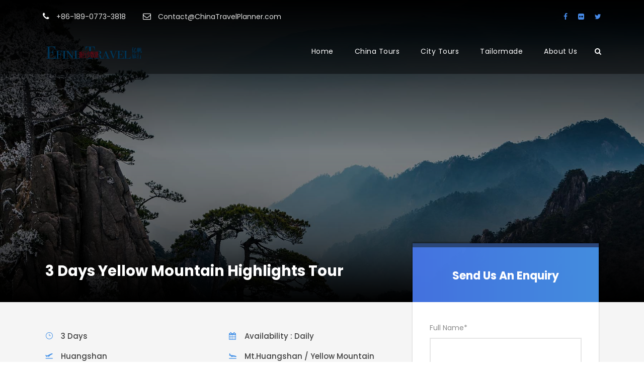

--- FILE ---
content_type: text/html; charset=utf-8
request_url: https://www.google.com/maps/d/embed?mid=1F6WUlXwzF2jOuEe6rWO1meenyOY
body_size: 12738
content:
<!DOCTYPE html><html itemscope itemtype="http://schema.org/WebSite"><head><script nonce="Ak2_uqvVbhzUUSK_VOcMJA">window['ppConfig'] = {productName: '06194a8f37177242d55a18e38c5a91c6', deleteIsEnforced:  false , sealIsEnforced:  false , heartbeatRate:  0.5 , periodicReportingRateMillis:  60000.0 , disableAllReporting:  false };(function(){'use strict';function k(a){var b=0;return function(){return b<a.length?{done:!1,value:a[b++]}:{done:!0}}}function l(a){var b=typeof Symbol!="undefined"&&Symbol.iterator&&a[Symbol.iterator];if(b)return b.call(a);if(typeof a.length=="number")return{next:k(a)};throw Error(String(a)+" is not an iterable or ArrayLike");}var m=typeof Object.defineProperties=="function"?Object.defineProperty:function(a,b,c){if(a==Array.prototype||a==Object.prototype)return a;a[b]=c.value;return a};
function n(a){a=["object"==typeof globalThis&&globalThis,a,"object"==typeof window&&window,"object"==typeof self&&self,"object"==typeof global&&global];for(var b=0;b<a.length;++b){var c=a[b];if(c&&c.Math==Math)return c}throw Error("Cannot find global object");}var p=n(this);function q(a,b){if(b)a:{var c=p;a=a.split(".");for(var d=0;d<a.length-1;d++){var e=a[d];if(!(e in c))break a;c=c[e]}a=a[a.length-1];d=c[a];b=b(d);b!=d&&b!=null&&m(c,a,{configurable:!0,writable:!0,value:b})}}
q("Object.is",function(a){return a?a:function(b,c){return b===c?b!==0||1/b===1/c:b!==b&&c!==c}});q("Array.prototype.includes",function(a){return a?a:function(b,c){var d=this;d instanceof String&&(d=String(d));var e=d.length;c=c||0;for(c<0&&(c=Math.max(c+e,0));c<e;c++){var f=d[c];if(f===b||Object.is(f,b))return!0}return!1}});
q("String.prototype.includes",function(a){return a?a:function(b,c){if(this==null)throw new TypeError("The 'this' value for String.prototype.includes must not be null or undefined");if(b instanceof RegExp)throw new TypeError("First argument to String.prototype.includes must not be a regular expression");return this.indexOf(b,c||0)!==-1}});function r(a,b,c){a("https://csp.withgoogle.com/csp/proto/"+encodeURIComponent(b),JSON.stringify(c))}function t(){var a;if((a=window.ppConfig)==null?0:a.disableAllReporting)return function(){};var b,c,d,e;return(e=(b=window)==null?void 0:(c=b.navigator)==null?void 0:(d=c.sendBeacon)==null?void 0:d.bind(navigator))!=null?e:u}function u(a,b){var c=new XMLHttpRequest;c.open("POST",a);c.send(b)}
function v(){var a=(w=Object.prototype)==null?void 0:w.__lookupGetter__("__proto__"),b=x,c=y;return function(){var d=a.call(this),e,f,g,h;r(c,b,{type:"ACCESS_GET",origin:(f=window.location.origin)!=null?f:"unknown",report:{className:(g=d==null?void 0:(e=d.constructor)==null?void 0:e.name)!=null?g:"unknown",stackTrace:(h=Error().stack)!=null?h:"unknown"}});return d}}
function z(){var a=(A=Object.prototype)==null?void 0:A.__lookupSetter__("__proto__"),b=x,c=y;return function(d){d=a.call(this,d);var e,f,g,h;r(c,b,{type:"ACCESS_SET",origin:(f=window.location.origin)!=null?f:"unknown",report:{className:(g=d==null?void 0:(e=d.constructor)==null?void 0:e.name)!=null?g:"unknown",stackTrace:(h=Error().stack)!=null?h:"unknown"}});return d}}function B(a,b){C(a.productName,b);setInterval(function(){C(a.productName,b)},a.periodicReportingRateMillis)}
var D="constructor __defineGetter__ __defineSetter__ hasOwnProperty __lookupGetter__ __lookupSetter__ isPrototypeOf propertyIsEnumerable toString valueOf __proto__ toLocaleString x_ngfn_x".split(" "),E=D.concat,F=navigator.userAgent.match(/Firefox\/([0-9]+)\./),G=(!F||F.length<2?0:Number(F[1])<75)?["toSource"]:[],H;if(G instanceof Array)H=G;else{for(var I=l(G),J,K=[];!(J=I.next()).done;)K.push(J.value);H=K}var L=E.call(D,H),M=[];
function C(a,b){for(var c=[],d=l(Object.getOwnPropertyNames(Object.prototype)),e=d.next();!e.done;e=d.next())e=e.value,L.includes(e)||M.includes(e)||c.push(e);e=Object.prototype;d=[];for(var f=0;f<c.length;f++){var g=c[f];d[f]={name:g,descriptor:Object.getOwnPropertyDescriptor(Object.prototype,g),type:typeof e[g]}}if(d.length!==0){c=l(d);for(e=c.next();!e.done;e=c.next())M.push(e.value.name);var h;r(b,a,{type:"SEAL",origin:(h=window.location.origin)!=null?h:"unknown",report:{blockers:d}})}};var N=Math.random(),O=t(),P=window.ppConfig;P&&(P.disableAllReporting||P.deleteIsEnforced&&P.sealIsEnforced||N<P.heartbeatRate&&r(O,P.productName,{origin:window.location.origin,type:"HEARTBEAT"}));var y=t(),Q=window.ppConfig;if(Q)if(Q.deleteIsEnforced)delete Object.prototype.__proto__;else if(!Q.disableAllReporting){var x=Q.productName;try{var w,A;Object.defineProperty(Object.prototype,"__proto__",{enumerable:!1,get:v(),set:z()})}catch(a){}}
(function(){var a=t(),b=window.ppConfig;b&&(b.sealIsEnforced?Object.seal(Object.prototype):b.disableAllReporting||(document.readyState!=="loading"?B(b,a):document.addEventListener("DOMContentLoaded",function(){B(b,a)})))})();}).call(this);
</script><title itemprop="name">TXNP001 - Google My Maps</title><meta name="robots" content="noindex,nofollow"/><meta http-equiv="X-UA-Compatible" content="IE=edge,chrome=1"><meta name="viewport" content="initial-scale=1.0,minimum-scale=1.0,maximum-scale=1.0,user-scalable=0,width=device-width"/><meta name="description" itemprop="description" content="TXNP001"/><meta itemprop="url" content="https://www.google.com/maps/d/viewer?mid=1F6WUlXwzF2jOuEe6rWO1meenyOY"/><meta itemprop="image" content="https://www.google.com/maps/d/thumbnail?mid=1F6WUlXwzF2jOuEe6rWO1meenyOY"/><meta property="og:type" content="website"/><meta property="og:title" content="TXNP001 - Google My Maps"/><meta property="og:description" content="TXNP001"/><meta property="og:url" content="https://www.google.com/maps/d/viewer?mid=1F6WUlXwzF2jOuEe6rWO1meenyOY"/><meta property="og:image" content="https://www.google.com/maps/d/thumbnail?mid=1F6WUlXwzF2jOuEe6rWO1meenyOY"/><meta property="og:site_name" content="Google My Maps"/><meta name="twitter:card" content="summary_large_image"/><meta name="twitter:title" content="TXNP001 - Google My Maps"/><meta name="twitter:description" content="TXNP001"/><meta name="twitter:image:src" content="https://www.google.com/maps/d/thumbnail?mid=1F6WUlXwzF2jOuEe6rWO1meenyOY"/><link rel="stylesheet" id="gmeviewer-styles" href="https://www.gstatic.com/mapspro/_/ss/k=mapspro.gmeviewer.ZPef100W6CI.L.W.O/am=AAAE/d=0/rs=ABjfnFU-qGe8BTkBR_LzMLwzNczeEtSkkw" nonce="0RF9cbGWo59W8Phuj3U4Dg"><link rel="stylesheet" href="https://fonts.googleapis.com/css?family=Roboto:300,400,500,700" nonce="0RF9cbGWo59W8Phuj3U4Dg"><link rel="shortcut icon" href="//www.gstatic.com/mapspro/images/favicon-001.ico"><link rel="canonical" href="https://www.google.com/mymaps/viewer?mid=1F6WUlXwzF2jOuEe6rWO1meenyOY&amp;hl=en_US"></head><body jscontroller="O1VPAb" jsaction="click:cOuCgd;"><div class="c4YZDc HzV7m-b7CEbf SfQLQb-dIxMhd-bN97Pc-b3rLgd"><div class="jQhVs-haAclf"><div class="jQhVs-uMX1Ee-My5Dr-purZT-uDEFge"><div class="jQhVs-uMX1Ee-My5Dr-purZT-uDEFge-bN97Pc"><div class="jQhVs-uMX1Ee-My5Dr-purZT-uDEFge-Bz112c"></div><div class="jQhVs-uMX1Ee-My5Dr-purZT-uDEFge-fmcmS-haAclf"><div class="jQhVs-uMX1Ee-My5Dr-purZT-uDEFge-fmcmS">Open full screen to view more</div></div></div></div></div><div class="i4ewOd-haAclf"><div class="i4ewOd-UzWXSb" id="map-canvas"></div></div><div class="X3SwIb-haAclf NBDE7b-oxvKad"><div class="X3SwIb-i8xkGf"></div></div><div class="Te60Vd-ZMv3u dIxMhd-bN97Pc-b3rLgd"><div class="dIxMhd-bN97Pc-Tswv1b-Bz112c"></div><div class="dIxMhd-bN97Pc-b3rLgd-fmcmS">This map was created by a user. <a href="//support.google.com/mymaps/answer/3024454?hl=en&amp;amp;ref_topic=3188329" target="_blank">Learn how to create your own.</a></div><div class="dIxMhd-bN97Pc-b3rLgd-TvD9Pc" title="Close"></div></div><script nonce="Ak2_uqvVbhzUUSK_VOcMJA">
  function _DumpException(e) {
    if (window.console) {
      window.console.error(e.stack);
    }
  }
  var _pageData = "[[1,null,null,null,null,null,null,null,null,null,\"at\",\"\",\"\",1768992234490,\"\",\"en_US\",false,[],\"https://www.google.com/maps/d/viewer?mid\\u003d1F6WUlXwzF2jOuEe6rWO1meenyOY\",\"https://www.google.com/maps/d/embed?mid\\u003d1F6WUlXwzF2jOuEe6rWO1meenyOY\\u0026ehbc\\u003d2E312F\",\"https://www.google.com/maps/d/edit?mid\\u003d1F6WUlXwzF2jOuEe6rWO1meenyOY\",\"https://www.google.com/maps/d/thumbnail?mid\\u003d1F6WUlXwzF2jOuEe6rWO1meenyOY\",null,null,true,\"https://www.google.com/maps/d/print?mid\\u003d1F6WUlXwzF2jOuEe6rWO1meenyOY\",\"https://www.google.com/maps/d/pdf?mid\\u003d1F6WUlXwzF2jOuEe6rWO1meenyOY\",\"https://www.google.com/maps/d/viewer?mid\\u003d1F6WUlXwzF2jOuEe6rWO1meenyOY\",null,false,\"/maps/d\",\"maps/sharing\",\"//www.google.com/intl/en_US/help/terms_maps.html\",true,\"https://docs.google.com/picker\",null,false,null,[[[\"//www.gstatic.com/mapspro/images/google-my-maps-logo-regular-001.png\",143,25],[\"//www.gstatic.com/mapspro/images/google-my-maps-logo-regular-2x-001.png\",286,50]],[[\"//www.gstatic.com/mapspro/images/google-my-maps-logo-small-001.png\",113,20],[\"//www.gstatic.com/mapspro/images/google-my-maps-logo-small-2x-001.png\",226,40]]],1,\"https://www.gstatic.com/mapspro/_/js/k\\u003dmapspro.gmeviewer.en_US.knJKv4m5-eY.O/am\\u003dAAAE/d\\u003d0/rs\\u003dABjfnFWJ7eYXBrZ1WlLyBY6MwF9-imcrgg/m\\u003dgmeviewer_base\",null,null,true,null,\"US\",null,null,null,null,null,null,true],[\"mf.map\",\"1F6WUlXwzF2jOuEe6rWO1meenyOY\",\"TXNP001\",null,[118.16802600000001,30.105454000000005,118.315331,29.686395999999995],[118.16802600000001,30.105454000000005,118.315331,29.686395999999995],[[null,\"zYhGTsZW_eYM.kLGtmMzlS-_Q\",\"Untitled layer\",\"\",[[[\"https://mt.googleapis.com/vt/icon/name\\u003dicons/onion/22-blue-dot.png\"],null,1,1,[[null,[29.695616000000005,118.315331]],\"0\",null,\"zYhGTsZW_eYM.kLGtmMzlS-_Q\",[29.695616000000005,118.315331],[0,-32],\"KLGTMMZLS-_Q067A87E135000001\"],[[\"From: 中国安徽省黄山市屯溪老街\"]]],[[\"https://mt.googleapis.com/vt/icon/name\\u003dicons/onion/1491-wht-line-blank.png\\u0026filter\\u003dff0000FF\"],null,1,1,[[[118.16802600000001,30.105454000000005,118.315331,29.686395999999995]],\"0\",null,\"zYhGTsZW_eYM.kLGtmMzlS-_Q\",[30.078420000000005,118.20903300000002],[0,0],\"KLGTMMZLS-_Q067A87E135000002\"],[[\"Driving directions to 中国安徽省黄山汤口镇黄山风景区\"]]],[[\"https://mt.googleapis.com/vt/icon/name\\u003dicons/onion/22-blue-dot.png\"],null,1,1,[[null,[30.104825000000005,118.172837]],\"0\",null,\"zYhGTsZW_eYM.kLGtmMzlS-_Q\",[30.104825000000005,118.172837],[0,-32],\"KLGTMMZLS-_Q067A87E140000003\"],[[\"To: 中国安徽省黄山汤口镇黄山风景区\"]]]],null,null,true,null,null,null,null,[[\"zYhGTsZW_eYM.kLGtmMzlS-_Q\",1,null,null,null,\"https://www.google.com/maps/d/kml?mid\\u003d1F6WUlXwzF2jOuEe6rWO1meenyOY\\u0026resourcekey\\u0026lid\\u003dzYhGTsZW_eYM.kLGtmMzlS-_Q\",null,null,null,null,null,2,null,[[[\"KLGTMMZLS-_Q067A87E135000001\",[[[29.695616000000005,118.315331]]],null,null,0,[[\"name\",[\"From: 中国安徽省黄山市屯溪老街\"],1]],null,0],[\"KLGTMMZLS-_Q067A87E135000002\",null,[[[[[29.695616000000005,118.315331]],[[29.695606,118.312672]],[[29.697787,118.31269300000001]],[[29.697743,118.30619599999999]],[[29.697723999999997,118.306053]],[[29.697323000000004,118.305083]],[[29.697079999999996,118.304576]],[[29.696940000000005,118.304332]],[[29.696556999999995,118.30388600000002]],[[29.696344,118.30367300000002]],[[29.695968,118.303179]],[[29.695311,118.302039]],[[29.695215,118.301913]],[[29.694678000000003,118.30100199999998]],[[29.694599000000004,118.30082100000001]],[[29.6943,118.30025400000001]],[[29.694139000000003,118.299883]],[[29.693979,118.29937100000001]],[[29.693636000000005,118.298109]],[[29.694500999999995,118.29793300000001]],[[29.694907,118.29779199999999]],[[29.69536,118.29760500000002]],[[29.695731999999996,118.297408]],[[29.695698000000004,118.297357]],[[29.695339,118.297547]],[[29.69489,118.29773400000002]],[[29.694487,118.29787300000001]],[[29.693566,118.29805900000001]],[[29.692071,118.298262]],[[29.690433,118.29843]],[[29.689938,118.29846400000001]],[[29.689491,118.298426]],[[29.689047000000002,118.298348]],[[29.688439000000002,118.29815100000002]],[[29.687977999999998,118.29785500000001]],[[29.687728000000003,118.297667]],[[29.68748,118.297442]],[[29.68729,118.297229]],[[29.687117000000004,118.29699300000001]],[[29.686969000000005,118.296758]],[[29.686837000000004,118.29648300000001]],[[29.686725,118.29619499999998]],[[29.686632999999997,118.29590400000001]],[[29.686408,118.294839]],[[29.686395999999995,118.29387000000001]],[[29.686433000000005,118.29256100000002]],[[29.686493,118.29142000000002]],[[29.686562,118.290574]],[[29.687256,118.28540900000002]],[[29.687425,118.28398900000002]],[[29.687546,118.282292]],[[29.687584,118.28157500000002]],[[29.687614000000004,118.28057200000002]],[[29.687620000000003,118.27936899999999]],[[29.687596000000003,118.277448]],[[29.687393,118.27449600000001]],[[29.687323,118.273095]],[[29.687299,118.27195500000002]],[[29.687298000000002,118.27019899999999]],[[29.687435,118.267312]],[[29.687511000000004,118.266273]],[[29.687740999999995,118.264295]],[[29.688072000000002,118.26214699999998]],[[29.688618000000005,118.259323]],[[29.688995,118.25783799999999]],[[29.689344999999996,118.25651700000002]],[[29.689767,118.25510800000002]],[[29.690312,118.253481]],[[29.692195,118.24802099999998]],[[29.692786,118.24621200000001]],[[29.693361,118.244269]],[[29.693909,118.24209400000001]],[[29.694259,118.240464]],[[29.694682,118.237994]],[[29.694933999999996,118.23614]],[[29.695060999999995,118.2347]],[[29.695393,118.233514]],[[29.695608000000004,118.232831]],[[29.695852000000002,118.23221500000001]],[[29.696356,118.23127800000002]],[[29.696573,118.23100100000002]],[[29.697055,118.23031200000001]],[[29.697497,118.22984999999998]],[[29.698071,118.229409]],[[29.698698999999998,118.22905100000001]],[[29.699335,118.228782]],[[29.699853,118.22865100000001]],[[29.701012,118.228454]],[[29.702642999999995,118.22845900000002]],[[29.704326,118.228611]],[[29.705777000000005,118.22880700000002]],[[29.707766,118.22898700000002]],[[29.709075,118.229058]],[[29.710133000000003,118.229076]],[[29.711486,118.229076]],[[29.713028000000005,118.229023]],[[29.715797,118.228782]],[[29.717205,118.22857600000002]],[[29.718584999999997,118.228352]],[[29.720844,118.227843]],[[29.721884000000003,118.227574]],[[29.723103000000002,118.22723400000001]],[[29.728364000000003,118.225572]],[[29.730495,118.22491900000001]],[[29.732851000000004,118.224338]],[[29.734041,118.224106]],[[29.7361,118.22383899999998]],[[29.73704,118.223758]],[[29.738311000000003,118.223696]],[[29.739367000000005,118.223687]],[[29.741185000000005,118.22375]],[[29.742678999999995,118.223866]],[[29.749672999999998,118.22474799999999]],[[29.751094000000002,118.225006]],[[29.752396,118.22528600000001]],[[29.753676,118.22564000000001]],[[29.754997,118.226071]],[[29.756422,118.22660099999999]],[[29.757625999999995,118.22707]],[[29.760036000000003,118.22825800000001]],[[29.761037000000005,118.228833]],[[29.763771,118.230511]],[[29.768574000000005,118.23358799999998]],[[29.771223999999997,118.23509499999999]],[[29.773809000000004,118.236429]],[[29.776093000000003,118.23747300000001]],[[29.777203999999998,118.23795699999998]],[[29.778461999999998,118.23846400000001]],[[29.780414,118.23917400000002]],[[29.782281000000005,118.239825]],[[29.783634,118.24033999999999]],[[29.785035000000004,118.24091900000002]],[[29.786701,118.241692]],[[29.789437,118.243134]],[[29.791527,118.24421000000001]],[[29.793111000000003,118.244932]],[[29.795188000000003,118.24580700000001]],[[29.796090999999997,118.24613700000002]],[[29.797389,118.24659100000001]],[[29.800340999999996,118.24756]],[[29.804220999999995,118.24887600000001]],[[29.806177,118.249637]],[[29.807362000000005,118.250175]],[[29.809246000000005,118.2511]],[[29.815128,118.25421199999998]],[[29.817033000000002,118.25511899999998]],[[29.818639,118.255817]],[[29.820103000000003,118.25640600000001]],[[29.821541000000003,118.256924]],[[29.822759,118.25732100000002]],[[29.824062,118.257704]],[[29.825268,118.25803500000002]],[[29.826223,118.25825800000001]],[[29.827961999999996,118.258731]],[[29.829416000000002,118.259194]],[[29.830841,118.259687]],[[29.833761,118.260876]],[[29.83777,118.262545]],[[29.83977,118.26324600000001]],[[29.840821,118.263586]],[[29.842378000000004,118.264009]],[[29.845234000000005,118.264628]],[[29.846676999999996,118.26485500000001]],[[29.851974000000002,118.26542299999998]],[[29.853827,118.26565900000001]],[[29.855639,118.26598799999998]],[[29.856669000000004,118.26621800000001]],[[29.857481999999997,118.266421]],[[29.858573,118.26672]],[[29.859655000000004,118.267039]],[[29.860818,118.26743000000002]],[[29.862598999999996,118.26813300000002]],[[29.86399,118.26872800000001]],[[29.866865,118.27015199999998]],[[29.86735,118.270317]],[[29.867775999999996,118.27043600000002]],[[29.868218000000002,118.270523]],[[29.868847000000002,118.27059599999998]],[[29.869616,118.270648]],[[29.872655,118.270779]],[[29.882015000000003,118.27124700000002]],[[29.883371999999998,118.27134900000001]],[[29.884505,118.27149000000001]],[[29.885317,118.27163100000001]],[[29.886069000000003,118.27179100000001]],[[29.886811,118.27199]],[[29.887787999999997,118.272279]],[[29.888838000000003,118.27266]],[[29.889716,118.27300399999999]],[[29.891007,118.27342]],[[29.892491999999997,118.273843]],[[29.894462,118.27425600000001]],[[29.897481,118.27472999999999]],[[29.898304000000003,118.274905]],[[29.898879999999995,118.27504899999998]],[[29.900363000000002,118.27549200000001]],[[29.901506000000005,118.27587300000002]],[[29.904907000000005,118.27708]],[[29.906568,118.277554]],[[29.908043,118.277833]],[[29.908972,118.277926]],[[29.909530000000004,118.277947]],[[29.910943,118.277947]],[[29.913044,118.27777199999998]],[[29.913547,118.27777199999998]],[[29.914709,118.27782200000001]],[[29.915236999999998,118.277875]],[[29.915854000000003,118.27797200000002]],[[29.917281000000003,118.27828100000002]],[[29.918241000000002,118.27852800000001]],[[29.919105000000002,118.27880100000002]],[[29.920346,118.27927600000001]],[[29.921482000000005,118.279893]],[[29.921957,118.28019199999999]],[[29.922847,118.280818]],[[29.923437,118.28129300000002]],[[29.927948,118.285221]],[[29.928453000000005,118.285593]],[[29.928901,118.285861]],[[29.929409,118.286116]],[[29.929949000000004,118.28635500000001]],[[29.930525,118.28652399999999]],[[29.931117000000004,118.28666499999999]],[[29.931612,118.28675400000002]],[[29.932152999999996,118.286789]],[[29.932897,118.286774]],[[29.933253,118.28672800000001]],[[29.933603999999995,118.28666]],[[29.93448,118.286435]],[[29.936182999999996,118.28578200000001]],[[29.937513000000003,118.28523500000001]],[[29.938844,118.28474099999998]],[[29.940121,118.284344]],[[29.94138,118.284018]],[[29.944157,118.283489]],[[29.944802,118.283303]],[[29.945491000000004,118.283082]],[[29.946224,118.28279100000002]],[[29.946772,118.28255199999998]],[[29.947841,118.28194199999999]],[[29.949218000000002,118.28097799999999]],[[29.950358000000005,118.27996600000002]],[[29.9513,118.27900800000002]],[[29.951879,118.27834200000001]],[[29.952362,118.27768]],[[29.953320999999995,118.27588000000002]],[[29.953635,118.275416]],[[29.953951,118.275047]],[[29.954204,118.27479299999999]],[[29.954695000000005,118.274425]],[[29.954942,118.27429100000002]],[[29.9555,118.27405799999998]],[[29.95592,118.27396100000001]],[[29.956235,118.27391699999998]],[[29.956727000000004,118.2739]],[[29.959223,118.27389100000002]],[[29.959998,118.27387399999999]],[[29.960505,118.273812]],[[29.960769,118.27375400000001]],[[29.961244999999998,118.27361900000001]],[[29.96148,118.273528]],[[29.96195,118.273297]],[[29.962304999999997,118.273058]],[[29.962632999999997,118.27280900000001]],[[29.963021999999995,118.27245499999998]],[[29.963727,118.271723]],[[29.964352,118.27116900000001]],[[29.964887999999995,118.27072]],[[29.967088,118.269261]],[[29.967856,118.26871800000002]],[[29.968697,118.268038]],[[29.969368,118.26741899999999]],[[29.970614000000005,118.266198]],[[29.971847,118.26488]],[[29.972793,118.26391700000002]],[[29.975614000000004,118.261488]],[[29.977124999999997,118.260253]],[[29.983304000000004,118.25513300000001]],[[29.989991999999997,118.24920600000002]],[[29.990844000000003,118.24834800000001]],[[29.991516,118.247445]],[[29.992158999999997,118.246519]],[[29.992682,118.245631]],[[29.993085999999998,118.244885]],[[29.993347,118.24433999999998]],[[29.993766000000004,118.24327300000002]],[[29.994365,118.241378]],[[29.994612000000004,118.240631]],[[29.994798999999997,118.24012000000002]],[[29.995270000000005,118.23912300000002]],[[29.995789000000002,118.238222]],[[29.996139,118.237723]],[[29.996869000000004,118.23679300000002]],[[29.997092000000002,118.236489]],[[29.997517000000002,118.23576700000001]],[[29.997644,118.23547900000001]],[[29.997865000000004,118.234903]],[[29.998094,118.23409100000002]],[[29.998636999999995,118.23181099999998]],[[29.998812,118.23117400000001]],[[29.999052000000002,118.23050499999998]],[[29.999301000000003,118.229982]],[[29.999551000000004,118.22955200000001]],[[29.999947,118.22901800000001]],[[30.000361,118.228506]],[[30.000782000000005,118.22811399999999]],[[30.001611,118.227497]],[[30.006587,118.223924]],[[30.008059999999997,118.22290700000002]],[[30.008749999999996,118.222468]],[[30.009347000000005,118.222209]],[[30.010093,118.221961]],[[30.019609000000003,118.21969]],[[30.020264000000005,118.219543]],[[30.020929,118.21951]],[[30.021571,118.219543]],[[30.022065,118.21968900000002]],[[30.022549999999995,118.219858]],[[30.023102000000005,118.22013900000002]],[[30.023631,118.22051100000002]],[[30.024673,118.221359]],[[30.025344,118.22178]],[[30.025947,118.22203000000002]],[[30.02647,118.2222]],[[30.027085000000003,118.222303]],[[30.027632000000004,118.222303]],[[30.028281,118.222257]],[[30.028838,118.222087]],[[30.029316,118.22197300000002]],[[30.030262,118.22145100000002]],[[30.031533000000003,118.220477]],[[30.032769,118.219483]],[[30.033640999999996,118.21883900000002]],[[30.034092,118.218558]],[[30.034621000000005,118.218322]],[[30.035219,118.218153]],[[30.035726000000004,118.21804099999999]],[[30.036401,118.21804099999999]],[[30.037471999999998,118.21821]],[[30.037809000000003,118.218345]],[[30.038350000000005,118.21859300000001]],[[30.038892000000004,118.218919]],[[30.039469,118.219304]],[[30.040456,118.219859]],[[30.0415,118.22030100000002]],[[30.042363,118.220585]],[[30.043135,118.220732]],[[30.044900000000002,118.221023]],[[30.045718000000004,118.221102]],[[30.046712000000003,118.221138]],[[30.047988000000004,118.220997]],[[30.049009,118.220813]],[[30.050743,118.220181]],[[30.052539000000003,118.21910900000002]],[[30.055559,118.217231]],[[30.05917,118.21483400000001]],[[30.065907,118.210295]],[[30.067422000000004,118.20948700000001]],[[30.068566000000004,118.20908400000002]],[[30.069649,118.208777]],[[30.070434,118.20864500000002]],[[30.070747,118.208603]],[[30.071085000000004,118.20858200000002]],[[30.072481999999997,118.20854]],[[30.073652,118.20862799999999]],[[30.074767,118.208833]],[[30.075465,118.209054]],[[30.076229999999995,118.20949900000001]],[[30.076479000000003,118.20965500000001]],[[30.076668000000005,118.20979600000001]],[[30.076824,118.20993700000001]],[[30.076917,118.210058]],[[30.077277000000002,118.210623]],[[30.07742,118.21075400000001]],[[30.077529,118.21082899999999]],[[30.07763,118.210875]],[[30.077777,118.210901]],[[30.077937,118.21088500000002]],[[30.078044,118.210849]],[[30.078204000000003,118.210747]],[[30.078318000000003,118.21064200000002]],[[30.078421000000002,118.21050700000002]],[[30.078521,118.210317]],[[30.078585999999998,118.21012400000001]],[[30.078624000000005,118.20993]],[[30.078631999999995,118.20973300000001]],[[30.078609,118.20950100000002]],[[30.078563,118.20931599999999]],[[30.078490000000002,118.20914199999999]],[[30.078420000000005,118.20903300000002]],[[30.078348,118.208944]],[[30.078210000000002,118.20884400000001]],[[30.078082,118.208792]],[[30.077893999999997,118.208783]],[[30.077742,118.208825]],[[30.077466000000005,118.208977]],[[30.077234000000004,118.209071]],[[30.077085,118.20909000000002]],[[30.076882000000005,118.20906900000001]],[[30.076590000000003,118.20898199999999]],[[30.072948000000004,118.207535]],[[30.072389,118.20728800000002]],[[30.072035,118.207062]],[[30.071905,118.206949]],[[30.071653,118.206708]],[[30.071395,118.20639400000002]],[[30.071169000000005,118.20597600000002]],[[30.071002,118.205547]],[[30.070846,118.20508199999999]],[[30.069965,118.202283]],[[30.069727,118.20139499999999]],[[30.069686999999995,118.201121]],[[30.069673000000005,118.200901]],[[30.069682999999998,118.200521]],[[30.069707999999995,118.20033000000001]],[[30.069776000000005,118.199985]],[[30.069829,118.19979700000002]],[[30.069944999999997,118.19949]],[[30.070047000000002,118.19928800000001]],[[30.070268,118.19892900000002]],[[30.070729,118.19826000000002]],[[30.070826000000004,118.1981]],[[30.070971000000004,118.197806]],[[30.071113,118.19743799999999]],[[30.071195,118.19717700000001]],[[30.071277,118.19673]],[[30.071306,118.19637299999998]],[[30.071302000000003,118.195849]],[[30.071273,118.19522200000002]],[[30.070891,118.18870399999999]],[[30.070827,118.18784500000001]],[[30.070748999999996,118.187102]],[[30.070539,118.18544600000001]],[[30.070357999999995,118.184541]],[[30.070131000000003,118.183508]],[[30.069791,118.182247]],[[30.069483000000005,118.181314]],[[30.069379,118.181054]],[[30.069282000000005,118.18082800000002]],[[30.069069000000002,118.180457]],[[30.068884999999998,118.18021300000001]],[[30.068618,118.179922]],[[30.068426,118.179755]],[[30.068042999999996,118.179512]],[[30.066811000000005,118.178917]],[[30.0657,118.17843899999998]],[[30.06547,118.178329]],[[30.065248,118.178185]],[[30.065129000000002,118.178064]],[[30.065065000000004,118.17797300000001]],[[30.064996000000004,118.177837]],[[30.064913,118.177602]],[[30.064886,118.177354]],[[30.06491,118.17717799999998]],[[30.064954000000004,118.17714]],[[30.065047,118.177146]],[[30.065364000000002,118.17739000000002]],[[30.066311,118.178038]],[[30.069407,118.180128]],[[30.069604000000005,118.180296]],[[30.069936000000002,118.18065]],[[30.070159,118.180919]],[[30.071082000000004,118.182055]],[[30.071668,118.18280700000001]],[[30.071836,118.18298700000001]],[[30.071979,118.18310499999998]],[[30.072299,118.18325199999998]],[[30.073586,118.18370499999999]],[[30.073731000000002,118.18379]],[[30.073841,118.18388499999999]],[[30.073943,118.18401]],[[30.074020999999995,118.18414600000001]],[[30.074574000000002,118.18581500000002]],[[30.074719,118.186111]],[[30.074922000000004,118.186415]],[[30.07534,118.186937]],[[30.075508,118.187117]],[[30.075665,118.187253]],[[30.076522,118.187729]],[[30.076679,118.18778499999999]],[[30.077650000000002,118.18795899999999]],[[30.077766,118.187997]],[[30.077872999999997,118.188063]],[[30.077981999999995,118.18818399999999]],[[30.078046999999998,118.18832800000001]],[[30.078077000000004,118.188423]],[[30.078149000000003,118.18888]],[[30.078213,118.18906700000001]],[[30.07856,118.189675]],[[30.078976,118.190327]],[[30.079136,118.19052599999999]],[[30.079312,118.19065899999998]],[[30.079443000000005,118.190689]],[[30.079615000000004,118.19067700000001]],[[30.080139000000003,118.190553]],[[30.080688,118.190426]],[[30.081429,118.190353]],[[30.082156,118.190368]],[[30.082557,118.190327]],[[30.083648000000004,118.19010300000001]],[[30.084124000000003,118.18996]],[[30.0843,118.189891]],[[30.086893000000003,118.188655]],[[30.087795,118.18810900000001]],[[30.088173,118.18792500000002]],[[30.088325000000005,118.18787499999999]],[[30.088575,118.18783399999998]],[[30.091051,118.18776100000001]],[[30.092488000000003,118.187774]],[[30.092687,118.18774300000001]],[[30.092728000000005,118.187694]],[[30.092764,118.18761400000001]],[[30.092692999999997,118.187468]],[[30.092562,118.18737900000002]],[[30.092069,118.187182]],[[30.091475,118.18686999999998]],[[30.091367,118.186826]],[[30.090819,118.18670399999999]],[[30.090773000000002,118.186661]],[[30.09078,118.18657]],[[30.090833000000003,118.18652]],[[30.090888,118.18651]],[[30.091373,118.186559]],[[30.091746,118.18653300000001]],[[30.092177,118.18645799999999]],[[30.092470000000002,118.186426]],[[30.092878,118.186462]],[[30.092940000000002,118.18641900000001]],[[30.092969,118.186342]],[[30.092945000000004,118.18626599999999]],[[30.092884,118.18622499999998]],[[30.092804000000005,118.186217]],[[30.092437000000004,118.186288]],[[30.092175000000005,118.18629600000001]],[[30.091979999999996,118.186252]],[[30.091957,118.18622400000001]],[[30.091955,118.18617300000001]],[[30.091984,118.18612400000002]],[[30.092035,118.186111]],[[30.092113,118.18612400000002]],[[30.092304,118.186198]],[[30.092473999999996,118.186203]],[[30.093017,118.186028]],[[30.093257,118.18601]],[[30.093526000000004,118.186022]],[[30.093688,118.18607100000001]],[[30.093829,118.18613600000002]],[[30.093951000000004,118.18615]],[[30.094016,118.18613400000001]],[[30.094056,118.186099]],[[30.094076,118.186037]],[[30.094059999999995,118.18598700000001]],[[30.093989,118.185926]],[[30.093895,118.18588499999998]],[[30.093541,118.18583]],[[30.093415000000004,118.185787]],[[30.093300999999997,118.185712]],[[30.093182,118.185604]],[[30.093038999999997,118.18540700000001]],[[30.092936000000005,118.18534]],[[30.092769,118.185304]],[[30.092668,118.18525]],[[30.092637,118.18518200000001]],[[30.092644999999997,118.18511299999999]],[[30.092673,118.185077]],[[30.092710999999998,118.18506100000002]],[[30.092796,118.18506199999999]],[[30.092883,118.185097]],[[30.093144,118.18524800000002]],[[30.093445000000003,118.18537099999999]],[[30.093559999999997,118.185394]],[[30.093693000000002,118.18537099999999]],[[30.093731,118.185342]],[[30.093776,118.18527299999998]],[[30.093983000000005,118.184774]],[[30.094043,118.184679]],[[30.094106,118.184651]],[[30.094153000000002,118.18465000000002]],[[30.094454000000002,118.184751]],[[30.094555999999997,118.184735]],[[30.094634000000003,118.184697]],[[30.094886,118.184319]],[[30.095538,118.18353699999999]],[[30.095572999999998,118.183424]],[[30.095557,118.18334700000001]],[[30.09552,118.183292]],[[30.095481,118.183269]],[[30.095438,118.183271]],[[30.094992000000005,118.18377400000001]],[[30.094754,118.184001]],[[30.094529,118.18416600000002]],[[30.094468999999997,118.184162]],[[30.094399,118.18408600000001]],[[30.094402,118.18401100000001]],[[30.094463,118.18393500000002]],[[30.094618,118.183867]],[[30.094757000000005,118.18377400000001]],[[30.094841,118.18362600000002]],[[30.094897,118.183478]],[[30.095165,118.18304700000002]],[[30.095279,118.18271399999999]],[[30.095363000000003,118.182246]],[[30.095699,118.18167799999999]],[[30.095841000000004,118.181222]],[[30.095928000000004,118.181004]],[[30.095982999999997,118.1807]],[[30.096059,118.180584]],[[30.096238000000003,118.18043]],[[30.096337,118.180368]],[[30.096391,118.18028199999999]],[[30.096621000000003,118.17964200000002]],[[30.096738000000002,118.17925599999998]],[[30.096825,118.17912699999998]],[[30.097045999999995,118.17894200000002]],[[30.097139000000002,118.17882500000002]],[[30.097198,118.17867200000002]],[[30.097207000000004,118.17859800000001]],[[30.097195,118.178475]],[[30.097264999999997,118.17830999999998]],[[30.097343000000002,118.178194]],[[30.097714,118.17785599999999]],[[30.097775,118.177767]],[[30.097947000000005,118.177434]],[[30.098107,118.17725500000002]],[[30.098381000000003,118.17700599999999]],[[30.098922000000005,118.17633400000001]],[[30.099049000000004,118.17612700000001]],[[30.09927,118.175713]],[[30.099452999999997,118.175419]],[[30.100183,118.174561]],[[30.100196000000004,118.17450800000002]],[[30.100168,118.17445400000001]],[[30.100127000000004,118.17443600000001]],[[30.100088000000003,118.17444299999998]],[[30.099438000000003,118.175031]],[[30.099372000000002,118.175056]],[[30.099312,118.17505]],[[30.099275999999996,118.175031]],[[30.099256,118.174994]],[[30.099253,118.17493100000002]],[[30.099281000000005,118.17486000000001]],[[30.099536999999998,118.17452899999999]],[[30.09977,118.17428200000002]],[[30.099866000000002,118.174126]],[[30.099922,118.17392600000001]],[[30.099942,118.173762]],[[30.09992,118.173708]],[[30.099869,118.17368900000001]],[[30.099805000000003,118.173717]],[[30.099649000000003,118.17395]],[[30.099539,118.174071]],[[30.099473999999997,118.17410200000002]],[[30.099225,118.174158]],[[30.099151,118.1742]],[[30.098882,118.174524]],[[30.098762,118.174608]],[[30.098702,118.17462800000001]],[[30.098653000000002,118.17461699999998]],[[30.098638,118.174558]],[[30.098678,118.17449300000001]],[[30.098901000000005,118.174318]],[[30.099011,118.173997]],[[30.099088,118.17391699999999]],[[30.09928,118.173783]],[[30.099536999999998,118.17321]],[[30.099673000000003,118.17296200000001]],[[30.099725,118.172895]],[[30.099981,118.172658]],[[30.100231,118.172357]],[[30.100359999999995,118.17215799999998]],[[30.100571,118.17189300000001]],[[30.100609000000002,118.17182400000002]],[[30.100599999999996,118.17175800000001]],[[30.100532,118.17171399999998]],[[30.100451,118.171732]],[[30.100383999999995,118.171841]],[[30.100343,118.171967]],[[30.10021,118.17212700000002]],[[30.099773,118.172374]],[[30.099494999999997,118.172509]],[[30.099182000000003,118.17277000000001]],[[30.098883999999998,118.172958]],[[30.098715999999996,118.17300999999999]],[[30.09866,118.17300999999999]],[[30.098627,118.17298900000002]],[[30.098616000000003,118.172961]],[[30.098635,118.172883]],[[30.098662,118.172849]],[[30.098948,118.17264600000001]],[[30.099254,118.172328]],[[30.099482,118.17213300000002]],[[30.099736000000004,118.171954]],[[30.099827,118.17187]],[[30.099927,118.171757]],[[30.099978,118.17167400000001]],[[30.100070000000002,118.171486]],[[30.100154000000003,118.171234]],[[30.100211999999996,118.171162]],[[30.100339,118.17107900000002]],[[30.100476000000004,118.171042]],[[30.100789,118.17099800000001]],[[30.100942,118.170943]],[[30.101091,118.17085199999998]],[[30.101209,118.170739]],[[30.101294,118.170624]],[[30.101396,118.170443]],[[30.101538000000005,118.170027]],[[30.101714,118.16977099999998]],[[30.101990000000004,118.16925600000002]],[[30.102102000000002,118.169102]],[[30.102206,118.169015]],[[30.102294000000004,118.16897400000002]],[[30.102408000000004,118.168961]],[[30.102485,118.16897400000002]],[[30.102597,118.169041]],[[30.102784,118.16926000000001]],[[30.102953000000003,118.16939100000002]],[[30.103050000000003,118.16943600000002]],[[30.103145000000005,118.169438]],[[30.103272000000004,118.169387]],[[30.103559,118.169136]],[[30.104062,118.168596]],[[30.104337000000005,118.16842599999998]],[[30.104713,118.168097]],[[30.104796,118.16804099999999]],[[30.104904,118.16802600000001]],[[30.104992,118.168066]],[[30.105059999999998,118.168139]],[[30.105096000000003,118.168211]],[[30.105123,118.168325]],[[30.105131,118.16894500000001]],[[30.105213,118.16917900000001]],[[30.105301999999995,118.169367]],[[30.105313000000002,118.16946199999998]],[[30.105300999999997,118.16955199999998]],[[30.105232999999995,118.16965600000002]],[[30.105131,118.169711]],[[30.104734,118.169747]],[[30.104659000000005,118.16978200000001]],[[30.104581,118.169857]],[[30.104506000000004,118.16996]],[[30.104430999999998,118.17012]],[[30.104178000000005,118.17083000000001]],[[30.104011,118.171157]],[[30.103948,118.171356]],[[30.103792,118.171751]],[[30.103775000000002,118.171832]],[[30.103786,118.172018]],[[30.103821,118.17210000000001]],[[30.103886000000003,118.17217600000001]],[[30.104157000000004,118.172413]],[[30.104202000000004,118.172477]],[[30.104208000000003,118.172522]],[[30.104150999999998,118.17262800000002]],[[30.103839,118.172914]],[[30.103799000000002,118.172997]],[[30.103789,118.173087]],[[30.103820000000002,118.17319599999999]],[[30.103871999999996,118.173254]],[[30.104293000000002,118.17348]],[[30.104499,118.173633]],[[30.104907999999995,118.17403100000001]],[[30.105321,118.174528]],[[30.105367999999995,118.174569]],[[30.105429,118.174576]],[[30.10545,118.174554]],[[30.105454000000005,118.174524]],[[30.105417,118.17444800000001]],[[30.104825999999996,118.173714]],[[30.10479,118.173639]],[[30.10473,118.173414]],[[30.104696000000004,118.17337399999998]],[[30.104538,118.173268]],[[30.104452999999996,118.17313699999998]],[[30.104446000000003,118.173044]],[[30.104505,118.172964]],[[30.104614000000005,118.17290200000001]],[[30.104825000000005,118.172837]]]]],null,0,[[\"name\",[\"Driving directions to 中国安徽省黄山汤口镇黄山风景区\"],1]],null,1],[\"KLGTMMZLS-_Q067A87E140000003\",[[[30.104825000000005,118.172837]]],null,null,0,[[\"name\",[\"To: 中国安徽省黄山汤口镇黄山风景区\"],1]],null,2]],[[[\"https://mt.googleapis.com/vt/icon/name\\u003dicons/onion/22-blue-dot.png\",[16,32]],[[\"0000FF\",0.45098039215686275],5000],[[\"0000FF\",0.45098039215686275],[\"000000\",0.25098039215686274],3000]]]]]],null,null,null,null,null,1],[null,\"zYhGTsZW_eYM.kCDSaETG_qdU\",\"Driving directions to 中国安徽省黄山汤口镇黄山风景区\",\"\",[[[\"[data-uri]\"],null,1,1,[[null,[29.695616000000005,118.315331]],\"0\",null,\"zYhGTsZW_eYM.kCDSaETG_qdU\",[29.695616000000005,118.315331],[0,0],\"KCDSAETG_QDU067A87E126000002\"],[[\"From: 中国安徽省黄山市屯溪老街\"]]],[[\"[data-uri]\\u003d\\u003d\"],null,1,1,[[null,[30.104825000000005,118.172837]],\"0\",null,\"zYhGTsZW_eYM.kCDSaETG_qdU\",[30.104825000000005,118.172837],[0,0],\"KCDSAETG_QDU067A87E126000003\"],[[\"To: 中国安徽省黄山汤口镇黄山风景区\"]]]],null,null,true,null,null,null,null,[[\"zYhGTsZW_eYM.kCDSaETG_qdU\",1,null,null,null,\"https://www.google.com/maps/d/kml?mid\\u003d1F6WUlXwzF2jOuEe6rWO1meenyOY\\u0026resourcekey\\u0026lid\\u003dzYhGTsZW_eYM.kCDSaETG_qdU\",null,null,null,null,null,2,null,[[[\"KCDSAETG_QDU067A87E126000001\",null,[[[[[29.695616000000005,118.315331]],[[29.695606,118.312672]],[[29.697787,118.31269300000001]],[[29.697743,118.30619599999999]],[[29.697723999999997,118.306053]],[[29.697323000000004,118.305083]],[[29.697079999999996,118.304576]],[[29.696940000000005,118.304332]],[[29.696556999999995,118.30388600000002]],[[29.696344,118.30367300000002]],[[29.695968,118.303179]],[[29.695311,118.302039]],[[29.695215,118.301913]],[[29.694678000000003,118.30100199999998]],[[29.694599000000004,118.30082100000001]],[[29.6943,118.30025400000001]],[[29.694139000000003,118.299883]],[[29.693979,118.29937100000001]],[[29.693636000000005,118.298109]],[[29.694500999999995,118.29793300000001]],[[29.694907,118.29779199999999]],[[29.69536,118.29760500000002]],[[29.695731999999996,118.297408]],[[29.695698000000004,118.297357]],[[29.695339,118.297547]],[[29.69489,118.29773400000002]],[[29.694487,118.29787300000001]],[[29.693566,118.29805900000001]],[[29.692071,118.298262]],[[29.690433,118.29843]],[[29.689938,118.29846400000001]],[[29.689491,118.298426]],[[29.689047000000002,118.298348]],[[29.688439000000002,118.29815100000002]],[[29.687977999999998,118.29785500000001]],[[29.687728000000003,118.297667]],[[29.68748,118.297442]],[[29.68729,118.297229]],[[29.687117000000004,118.29699300000001]],[[29.686969000000005,118.296758]],[[29.686837000000004,118.29648300000001]],[[29.686725,118.29619499999998]],[[29.686632999999997,118.29590400000001]],[[29.686408,118.294839]],[[29.686395999999995,118.29387000000001]],[[29.686433000000005,118.29256100000002]],[[29.686493,118.29142000000002]],[[29.686562,118.290574]],[[29.687256,118.28540900000002]],[[29.687425,118.28398900000002]],[[29.687546,118.282292]],[[29.687584,118.28157500000002]],[[29.687614000000004,118.28057200000002]],[[29.687620000000003,118.27936899999999]],[[29.687596000000003,118.277448]],[[29.687393,118.27449600000001]],[[29.687323,118.273095]],[[29.687299,118.27195500000002]],[[29.687298000000002,118.27019899999999]],[[29.687435,118.267312]],[[29.687511000000004,118.266273]],[[29.687740999999995,118.264295]],[[29.688072000000002,118.26214699999998]],[[29.688618000000005,118.259323]],[[29.688995,118.25783799999999]],[[29.689344999999996,118.25651700000002]],[[29.689767,118.25510800000002]],[[29.690312,118.253481]],[[29.692195,118.24802099999998]],[[29.692786,118.24621200000001]],[[29.693361,118.244269]],[[29.693909,118.24209400000001]],[[29.694259,118.240464]],[[29.694682,118.237994]],[[29.694933999999996,118.23614]],[[29.695060999999995,118.2347]],[[29.695393,118.233514]],[[29.695608000000004,118.232831]],[[29.695852000000002,118.23221500000001]],[[29.696356,118.23127800000002]],[[29.696573,118.23100100000002]],[[29.697055,118.23031200000001]],[[29.697497,118.22984999999998]],[[29.698071,118.229409]],[[29.698698999999998,118.22905100000001]],[[29.699335,118.228782]],[[29.699853,118.22865100000001]],[[29.701012,118.228454]],[[29.702642999999995,118.22845900000002]],[[29.704326,118.228611]],[[29.705777000000005,118.22880700000002]],[[29.707766,118.22898700000002]],[[29.709075,118.229058]],[[29.710133000000003,118.229076]],[[29.711486,118.229076]],[[29.713028000000005,118.229023]],[[29.715797,118.228782]],[[29.717205,118.22857600000002]],[[29.718584999999997,118.228352]],[[29.720844,118.227843]],[[29.721884000000003,118.227574]],[[29.723103000000002,118.22723400000001]],[[29.728364000000003,118.225572]],[[29.730495,118.22491900000001]],[[29.732851000000004,118.224338]],[[29.734041,118.224106]],[[29.7361,118.22383899999998]],[[29.73704,118.223758]],[[29.738311000000003,118.223696]],[[29.739367000000005,118.223687]],[[29.741185000000005,118.22375]],[[29.742678999999995,118.223866]],[[29.749672999999998,118.22474799999999]],[[29.751094000000002,118.225006]],[[29.752396,118.22528600000001]],[[29.753676,118.22564000000001]],[[29.754997,118.226071]],[[29.756422,118.22660099999999]],[[29.757625999999995,118.22707]],[[29.760036000000003,118.22825800000001]],[[29.761037000000005,118.228833]],[[29.763771,118.230511]],[[29.768574000000005,118.23358799999998]],[[29.771223999999997,118.23509499999999]],[[29.773809000000004,118.236429]],[[29.776093000000003,118.23747300000001]],[[29.777203999999998,118.23795699999998]],[[29.778461999999998,118.23846400000001]],[[29.780414,118.23917400000002]],[[29.782281000000005,118.239825]],[[29.783634,118.24033999999999]],[[29.785035000000004,118.24091900000002]],[[29.786701,118.241692]],[[29.789437,118.243134]],[[29.791527,118.24421000000001]],[[29.793111000000003,118.244932]],[[29.795188000000003,118.24580700000001]],[[29.796090999999997,118.24613700000002]],[[29.797389,118.24659100000001]],[[29.800340999999996,118.24756]],[[29.804220999999995,118.24887600000001]],[[29.806177,118.249637]],[[29.807362000000005,118.250175]],[[29.809246000000005,118.2511]],[[29.815128,118.25421199999998]],[[29.817033000000002,118.25511899999998]],[[29.818639,118.255817]],[[29.820103000000003,118.25640600000001]],[[29.821541000000003,118.256924]],[[29.822759,118.25732100000002]],[[29.824062,118.257704]],[[29.825268,118.25803500000002]],[[29.826223,118.25825800000001]],[[29.827961999999996,118.258731]],[[29.829416000000002,118.259194]],[[29.830841,118.259687]],[[29.833761,118.260876]],[[29.83777,118.262545]],[[29.83977,118.26324600000001]],[[29.840821,118.263586]],[[29.842378000000004,118.264009]],[[29.845234000000005,118.264628]],[[29.846676999999996,118.26485500000001]],[[29.851974000000002,118.26542299999998]],[[29.853827,118.26565900000001]],[[29.855639,118.26598799999998]],[[29.856669000000004,118.26621800000001]],[[29.857481999999997,118.266421]],[[29.858573,118.26672]],[[29.859655000000004,118.267039]],[[29.860818,118.26743000000002]],[[29.862598999999996,118.26813300000002]],[[29.86399,118.26872800000001]],[[29.866865,118.27015199999998]],[[29.86735,118.270317]],[[29.867775999999996,118.27043600000002]],[[29.868218000000002,118.270523]],[[29.868847000000002,118.27059599999998]],[[29.869616,118.270648]],[[29.872655,118.270779]],[[29.882015000000003,118.27124700000002]],[[29.883371999999998,118.27134900000001]],[[29.884505,118.27149000000001]],[[29.885317,118.27163100000001]],[[29.886069000000003,118.27179100000001]],[[29.886811,118.27199]],[[29.887787999999997,118.272279]],[[29.888838000000003,118.27266]],[[29.889716,118.27300399999999]],[[29.891007,118.27342]],[[29.892491999999997,118.273843]],[[29.894462,118.27425600000001]],[[29.897481,118.27472999999999]],[[29.898304000000003,118.274905]],[[29.898879999999995,118.27504899999998]],[[29.900363000000002,118.27549200000001]],[[29.901506000000005,118.27587300000002]],[[29.904907000000005,118.27708]],[[29.906568,118.277554]],[[29.908043,118.277833]],[[29.908972,118.277926]],[[29.909530000000004,118.277947]],[[29.910943,118.277947]],[[29.913044,118.27777199999998]],[[29.913547,118.27777199999998]],[[29.914709,118.27782200000001]],[[29.915236999999998,118.277875]],[[29.915854000000003,118.27797200000002]],[[29.917281000000003,118.27828100000002]],[[29.918241000000002,118.27852800000001]],[[29.919105000000002,118.27880100000002]],[[29.920346,118.27927600000001]],[[29.921482000000005,118.279893]],[[29.921957,118.28019199999999]],[[29.922847,118.280818]],[[29.923437,118.28129300000002]],[[29.927948,118.285221]],[[29.928453000000005,118.285593]],[[29.928901,118.285861]],[[29.929409,118.286116]],[[29.929949000000004,118.28635500000001]],[[29.930525,118.28652399999999]],[[29.931117000000004,118.28666499999999]],[[29.931612,118.28675400000002]],[[29.932152999999996,118.286789]],[[29.932897,118.286774]],[[29.933253,118.28672800000001]],[[29.933603999999995,118.28666]],[[29.93448,118.286435]],[[29.936182999999996,118.28578200000001]],[[29.937513000000003,118.28523500000001]],[[29.938844,118.28474099999998]],[[29.940121,118.284344]],[[29.94138,118.284018]],[[29.944157,118.283489]],[[29.944802,118.283303]],[[29.945491000000004,118.283082]],[[29.946224,118.28279100000002]],[[29.946772,118.28255199999998]],[[29.947841,118.28194199999999]],[[29.949218000000002,118.28097799999999]],[[29.950358000000005,118.27996600000002]],[[29.9513,118.27900800000002]],[[29.951879,118.27834200000001]],[[29.952362,118.27768]],[[29.953320999999995,118.27588000000002]],[[29.953635,118.275416]],[[29.953951,118.275047]],[[29.954204,118.27479299999999]],[[29.954695000000005,118.274425]],[[29.954942,118.27429100000002]],[[29.9555,118.27405799999998]],[[29.95592,118.27396100000001]],[[29.956235,118.27391699999998]],[[29.956727000000004,118.2739]],[[29.959223,118.27389100000002]],[[29.959998,118.27387399999999]],[[29.960505,118.273812]],[[29.960769,118.27375400000001]],[[29.961244999999998,118.27361900000001]],[[29.96148,118.273528]],[[29.96195,118.273297]],[[29.962304999999997,118.273058]],[[29.962632999999997,118.27280900000001]],[[29.963021999999995,118.27245499999998]],[[29.963727,118.271723]],[[29.964352,118.27116900000001]],[[29.964887999999995,118.27072]],[[29.967088,118.269261]],[[29.967856,118.26871800000002]],[[29.968697,118.268038]],[[29.969368,118.26741899999999]],[[29.970614000000005,118.266198]],[[29.971847,118.26488]],[[29.972793,118.26391700000002]],[[29.975614000000004,118.261488]],[[29.977124999999997,118.260253]],[[29.983304000000004,118.25513300000001]],[[29.989991999999997,118.24920600000002]],[[29.990844000000003,118.24834800000001]],[[29.991516,118.247445]],[[29.992158999999997,118.246519]],[[29.992682,118.245631]],[[29.993085999999998,118.244885]],[[29.993347,118.24433999999998]],[[29.993766000000004,118.24327300000002]],[[29.994365,118.241378]],[[29.994612000000004,118.240631]],[[29.994798999999997,118.24012000000002]],[[29.995270000000005,118.23912300000002]],[[29.995789000000002,118.238222]],[[29.996139,118.237723]],[[29.996869000000004,118.23679300000002]],[[29.997092000000002,118.236489]],[[29.997517000000002,118.23576700000001]],[[29.997644,118.23547900000001]],[[29.997865000000004,118.234903]],[[29.998094,118.23409100000002]],[[29.998636999999995,118.23181099999998]],[[29.998812,118.23117400000001]],[[29.999052000000002,118.23050499999998]],[[29.999301000000003,118.229982]],[[29.999551000000004,118.22955200000001]],[[29.999947,118.22901800000001]],[[30.000361,118.228506]],[[30.000782000000005,118.22811399999999]],[[30.001611,118.227497]],[[30.006587,118.223924]],[[30.008059999999997,118.22290700000002]],[[30.008749999999996,118.222468]],[[30.009347000000005,118.222209]],[[30.010093,118.221961]],[[30.019609000000003,118.21969]],[[30.020264000000005,118.219543]],[[30.020929,118.21951]],[[30.021571,118.219543]],[[30.022065,118.21968900000002]],[[30.022549999999995,118.219858]],[[30.023102000000005,118.22013900000002]],[[30.023631,118.22051100000002]],[[30.024673,118.221359]],[[30.025344,118.22178]],[[30.025947,118.22203000000002]],[[30.02647,118.2222]],[[30.027085000000003,118.222303]],[[30.027632000000004,118.222303]],[[30.028281,118.222257]],[[30.028838,118.222087]],[[30.029316,118.22197300000002]],[[30.030262,118.22145100000002]],[[30.031533000000003,118.220477]],[[30.032769,118.219483]],[[30.033640999999996,118.21883900000002]],[[30.034092,118.218558]],[[30.034621000000005,118.218322]],[[30.035219,118.218153]],[[30.035726000000004,118.21804099999999]],[[30.036401,118.21804099999999]],[[30.037471999999998,118.21821]],[[30.037809000000003,118.218345]],[[30.038350000000005,118.21859300000001]],[[30.038892000000004,118.218919]],[[30.039469,118.219304]],[[30.040456,118.219859]],[[30.0415,118.22030100000002]],[[30.042363,118.220585]],[[30.043135,118.220732]],[[30.044900000000002,118.221023]],[[30.045718000000004,118.221102]],[[30.046712000000003,118.221138]],[[30.047988000000004,118.220997]],[[30.049009,118.220813]],[[30.050743,118.220181]],[[30.052539000000003,118.21910900000002]],[[30.055559,118.217231]],[[30.05917,118.21483400000001]],[[30.065907,118.210295]],[[30.067422000000004,118.20948700000001]],[[30.068566000000004,118.20908400000002]],[[30.069649,118.208777]],[[30.070434,118.20864500000002]],[[30.070747,118.208603]],[[30.071085000000004,118.20858200000002]],[[30.072481999999997,118.20854]],[[30.073652,118.20862799999999]],[[30.074767,118.208833]],[[30.075465,118.209054]],[[30.076229999999995,118.20949900000001]],[[30.076479000000003,118.20965500000001]],[[30.076668000000005,118.20979600000001]],[[30.076824,118.20993700000001]],[[30.076917,118.210058]],[[30.077277000000002,118.210623]],[[30.07742,118.21075400000001]],[[30.077529,118.21082899999999]],[[30.07763,118.210875]],[[30.077777,118.210901]],[[30.077937,118.21088500000002]],[[30.078044,118.210849]],[[30.078204000000003,118.210747]],[[30.078318000000003,118.21064200000002]],[[30.078421000000002,118.21050700000002]],[[30.078521,118.210317]],[[30.078585999999998,118.21012400000001]],[[30.078624000000005,118.20993]],[[30.078631999999995,118.20973300000001]],[[30.078609,118.20950100000002]],[[30.078563,118.20931599999999]],[[30.078490000000002,118.20914199999999]],[[30.078420000000005,118.20903300000002]],[[30.078348,118.208944]],[[30.078210000000002,118.20884400000001]],[[30.078082,118.208792]],[[30.077893999999997,118.208783]],[[30.077742,118.208825]],[[30.077466000000005,118.208977]],[[30.077234000000004,118.209071]],[[30.077085,118.20909000000002]],[[30.076882000000005,118.20906900000001]],[[30.076590000000003,118.20898199999999]],[[30.072948000000004,118.207535]],[[30.072389,118.20728800000002]],[[30.072035,118.207062]],[[30.071905,118.206949]],[[30.071653,118.206708]],[[30.071395,118.20639400000002]],[[30.071169000000005,118.20597600000002]],[[30.071002,118.205547]],[[30.070846,118.20508199999999]],[[30.069965,118.202283]],[[30.069727,118.20139499999999]],[[30.069686999999995,118.201121]],[[30.069673000000005,118.200901]],[[30.069682999999998,118.200521]],[[30.069707999999995,118.20033000000001]],[[30.069776000000005,118.199985]],[[30.069829,118.19979700000002]],[[30.069944999999997,118.19949]],[[30.070047000000002,118.19928800000001]],[[30.070268,118.19892900000002]],[[30.070729,118.19826000000002]],[[30.070826000000004,118.1981]],[[30.070971000000004,118.197806]],[[30.071113,118.19743799999999]],[[30.071195,118.19717700000001]],[[30.071277,118.19673]],[[30.071306,118.19637299999998]],[[30.071302000000003,118.195849]],[[30.071273,118.19522200000002]],[[30.070891,118.18870399999999]],[[30.070827,118.18784500000001]],[[30.070748999999996,118.187102]],[[30.070539,118.18544600000001]],[[30.070357999999995,118.184541]],[[30.070131000000003,118.183508]],[[30.069791,118.182247]],[[30.069483000000005,118.181314]],[[30.069379,118.181054]],[[30.069282000000005,118.18082800000002]],[[30.069069000000002,118.180457]],[[30.068884999999998,118.18021300000001]],[[30.068618,118.179922]],[[30.068426,118.179755]],[[30.068042999999996,118.179512]],[[30.066811000000005,118.178917]],[[30.0657,118.17843899999998]],[[30.06547,118.178329]],[[30.065248,118.178185]],[[30.065129000000002,118.178064]],[[30.065065000000004,118.17797300000001]],[[30.064996000000004,118.177837]],[[30.064913,118.177602]],[[30.064886,118.177354]],[[30.06491,118.17717799999998]],[[30.064954000000004,118.17714]],[[30.065047,118.177146]],[[30.065364000000002,118.17739000000002]],[[30.066311,118.178038]],[[30.069407,118.180128]],[[30.069604000000005,118.180296]],[[30.069936000000002,118.18065]],[[30.070159,118.180919]],[[30.071082000000004,118.182055]],[[30.071668,118.18280700000001]],[[30.071836,118.18298700000001]],[[30.071979,118.18310499999998]],[[30.072299,118.18325199999998]],[[30.073586,118.18370499999999]],[[30.073731000000002,118.18379]],[[30.073841,118.18388499999999]],[[30.073943,118.18401]],[[30.074020999999995,118.18414600000001]],[[30.074574000000002,118.18581500000002]],[[30.074719,118.186111]],[[30.074922000000004,118.186415]],[[30.07534,118.186937]],[[30.075508,118.187117]],[[30.075665,118.187253]],[[30.076522,118.187729]],[[30.076679,118.18778499999999]],[[30.077650000000002,118.18795899999999]],[[30.077766,118.187997]],[[30.077872999999997,118.188063]],[[30.077981999999995,118.18818399999999]],[[30.078046999999998,118.18832800000001]],[[30.078077000000004,118.188423]],[[30.078149000000003,118.18888]],[[30.078213,118.18906700000001]],[[30.07856,118.189675]],[[30.078976,118.190327]],[[30.079136,118.19052599999999]],[[30.079312,118.19065899999998]],[[30.079443000000005,118.190689]],[[30.079615000000004,118.19067700000001]],[[30.080139000000003,118.190553]],[[30.080688,118.190426]],[[30.081429,118.190353]],[[30.082156,118.190368]],[[30.082557,118.190327]],[[30.083648000000004,118.19010300000001]],[[30.084124000000003,118.18996]],[[30.0843,118.189891]],[[30.086893000000003,118.188655]],[[30.087795,118.18810900000001]],[[30.088173,118.18792500000002]],[[30.088325000000005,118.18787499999999]],[[30.088575,118.18783399999998]],[[30.091051,118.18776100000001]],[[30.092488000000003,118.187774]],[[30.092687,118.18774300000001]],[[30.092728000000005,118.187694]],[[30.092764,118.18761400000001]],[[30.092692999999997,118.187468]],[[30.092562,118.18737900000002]],[[30.092069,118.187182]],[[30.091475,118.18686999999998]],[[30.091367,118.186826]],[[30.090819,118.18670399999999]],[[30.090773000000002,118.186661]],[[30.09078,118.18657]],[[30.090833000000003,118.18652]],[[30.090888,118.18651]],[[30.091373,118.186559]],[[30.091746,118.18653300000001]],[[30.092177,118.18645799999999]],[[30.092470000000002,118.186426]],[[30.092878,118.186462]],[[30.092940000000002,118.18641900000001]],[[30.092969,118.186342]],[[30.092945000000004,118.18626599999999]],[[30.092884,118.18622499999998]],[[30.092804000000005,118.186217]],[[30.092437000000004,118.186288]],[[30.092175000000005,118.18629600000001]],[[30.091979999999996,118.186252]],[[30.091957,118.18622400000001]],[[30.091955,118.18617300000001]],[[30.091984,118.18612400000002]],[[30.092035,118.186111]],[[30.092113,118.18612400000002]],[[30.092304,118.186198]],[[30.092473999999996,118.186203]],[[30.093017,118.186028]],[[30.093257,118.18601]],[[30.093526000000004,118.186022]],[[30.093688,118.18607100000001]],[[30.093829,118.18613600000002]],[[30.093951000000004,118.18615]],[[30.094016,118.18613400000001]],[[30.094056,118.186099]],[[30.094076,118.186037]],[[30.094059999999995,118.18598700000001]],[[30.093989,118.185926]],[[30.093895,118.18588499999998]],[[30.093541,118.18583]],[[30.093415000000004,118.185787]],[[30.093300999999997,118.185712]],[[30.093182,118.185604]],[[30.093038999999997,118.18540700000001]],[[30.092936000000005,118.18534]],[[30.092769,118.185304]],[[30.092668,118.18525]],[[30.092637,118.18518200000001]],[[30.092644999999997,118.18511299999999]],[[30.092673,118.185077]],[[30.092710999999998,118.18506100000002]],[[30.092796,118.18506199999999]],[[30.092883,118.185097]],[[30.093144,118.18524800000002]],[[30.093445000000003,118.18537099999999]],[[30.093559999999997,118.185394]],[[30.093693000000002,118.18537099999999]],[[30.093731,118.185342]],[[30.093776,118.18527299999998]],[[30.093983000000005,118.184774]],[[30.094043,118.184679]],[[30.094106,118.184651]],[[30.094153000000002,118.18465000000002]],[[30.094454000000002,118.184751]],[[30.094555999999997,118.184735]],[[30.094634000000003,118.184697]],[[30.094886,118.184319]],[[30.095538,118.18353699999999]],[[30.095572999999998,118.183424]],[[30.095557,118.18334700000001]],[[30.09552,118.183292]],[[30.095481,118.183269]],[[30.095438,118.183271]],[[30.094992000000005,118.18377400000001]],[[30.094754,118.184001]],[[30.094529,118.18416600000002]],[[30.094468999999997,118.184162]],[[30.094399,118.18408600000001]],[[30.094402,118.18401100000001]],[[30.094463,118.18393500000002]],[[30.094618,118.183867]],[[30.094757000000005,118.18377400000001]],[[30.094841,118.18362600000002]],[[30.094897,118.183478]],[[30.095165,118.18304700000002]],[[30.095279,118.18271399999999]],[[30.095363000000003,118.182246]],[[30.095699,118.18167799999999]],[[30.095841000000004,118.181222]],[[30.095928000000004,118.181004]],[[30.095982999999997,118.1807]],[[30.096059,118.180584]],[[30.096238000000003,118.18043]],[[30.096337,118.180368]],[[30.096391,118.18028199999999]],[[30.096621000000003,118.17964200000002]],[[30.096738000000002,118.17925599999998]],[[30.096825,118.17912699999998]],[[30.097045999999995,118.17894200000002]],[[30.097139000000002,118.17882500000002]],[[30.097198,118.17867200000002]],[[30.097207000000004,118.17859800000001]],[[30.097195,118.178475]],[[30.097264999999997,118.17830999999998]],[[30.097343000000002,118.178194]],[[30.097714,118.17785599999999]],[[30.097775,118.177767]],[[30.097947000000005,118.177434]],[[30.098107,118.17725500000002]],[[30.098381000000003,118.17700599999999]],[[30.098922000000005,118.17633400000001]],[[30.099049000000004,118.17612700000001]],[[30.09927,118.175713]],[[30.099452999999997,118.175419]],[[30.100183,118.174561]],[[30.100196000000004,118.17450800000002]],[[30.100168,118.17445400000001]],[[30.100127000000004,118.17443600000001]],[[30.100088000000003,118.17444299999998]],[[30.099438000000003,118.175031]],[[30.099372000000002,118.175056]],[[30.099312,118.17505]],[[30.099275999999996,118.175031]],[[30.099256,118.174994]],[[30.099253,118.17493100000002]],[[30.099281000000005,118.17486000000001]],[[30.099536999999998,118.17452899999999]],[[30.09977,118.17428200000002]],[[30.099866000000002,118.174126]],[[30.099922,118.17392600000001]],[[30.099942,118.173762]],[[30.09992,118.173708]],[[30.099869,118.17368900000001]],[[30.099805000000003,118.173717]],[[30.099649000000003,118.17395]],[[30.099539,118.174071]],[[30.099473999999997,118.17410200000002]],[[30.099225,118.174158]],[[30.099151,118.1742]],[[30.098882,118.174524]],[[30.098762,118.174608]],[[30.098702,118.17462800000001]],[[30.098653000000002,118.17461699999998]],[[30.098638,118.174558]],[[30.098678,118.17449300000001]],[[30.098901000000005,118.174318]],[[30.099011,118.173997]],[[30.099088,118.17391699999999]],[[30.09928,118.173783]],[[30.099536999999998,118.17321]],[[30.099673000000003,118.17296200000001]],[[30.099725,118.172895]],[[30.099981,118.172658]],[[30.100231,118.172357]],[[30.100359999999995,118.17215799999998]],[[30.100571,118.17189300000001]],[[30.100609000000002,118.17182400000002]],[[30.100599999999996,118.17175800000001]],[[30.100532,118.17171399999998]],[[30.100451,118.171732]],[[30.100383999999995,118.171841]],[[30.100343,118.171967]],[[30.10021,118.17212700000002]],[[30.099773,118.172374]],[[30.099494999999997,118.172509]],[[30.099182000000003,118.17277000000001]],[[30.098883999999998,118.172958]],[[30.098715999999996,118.17300999999999]],[[30.09866,118.17300999999999]],[[30.098627,118.17298900000002]],[[30.098616000000003,118.172961]],[[30.098635,118.172883]],[[30.098662,118.172849]],[[30.098948,118.17264600000001]],[[30.099254,118.172328]],[[30.099482,118.17213300000002]],[[30.099736000000004,118.171954]],[[30.099827,118.17187]],[[30.099927,118.171757]],[[30.099978,118.17167400000001]],[[30.100070000000002,118.171486]],[[30.100154000000003,118.171234]],[[30.100211999999996,118.171162]],[[30.100339,118.17107900000002]],[[30.100476000000004,118.171042]],[[30.100789,118.17099800000001]],[[30.100942,118.170943]],[[30.101091,118.17085199999998]],[[30.101209,118.170739]],[[30.101294,118.170624]],[[30.101396,118.170443]],[[30.101538000000005,118.170027]],[[30.101714,118.16977099999998]],[[30.101990000000004,118.16925600000002]],[[30.102102000000002,118.169102]],[[30.102206,118.169015]],[[30.102294000000004,118.16897400000002]],[[30.102408000000004,118.168961]],[[30.102485,118.16897400000002]],[[30.102597,118.169041]],[[30.102784,118.16926000000001]],[[30.102953000000003,118.16939100000002]],[[30.103050000000003,118.16943600000002]],[[30.103145000000005,118.169438]],[[30.103272000000004,118.169387]],[[30.103559,118.169136]],[[30.104062,118.168596]],[[30.104337000000005,118.16842599999998]],[[30.104713,118.168097]],[[30.104796,118.16804099999999]],[[30.104904,118.16802600000001]],[[30.104992,118.168066]],[[30.105059999999998,118.168139]],[[30.105096000000003,118.168211]],[[30.105123,118.168325]],[[30.105131,118.16894500000001]],[[30.105213,118.16917900000001]],[[30.105301999999995,118.169367]],[[30.105313000000002,118.16946199999998]],[[30.105300999999997,118.16955199999998]],[[30.105232999999995,118.16965600000002]],[[30.105131,118.169711]],[[30.104734,118.169747]],[[30.104659000000005,118.16978200000001]],[[30.104581,118.169857]],[[30.104506000000004,118.16996]],[[30.104430999999998,118.17012]],[[30.104178000000005,118.17083000000001]],[[30.104011,118.171157]],[[30.103948,118.171356]],[[30.103792,118.171751]],[[30.103775000000002,118.171832]],[[30.103786,118.172018]],[[30.103821,118.17210000000001]],[[30.103886000000003,118.17217600000001]],[[30.104157000000004,118.172413]],[[30.104202000000004,118.172477]],[[30.104208000000003,118.172522]],[[30.104150999999998,118.17262800000002]],[[30.103839,118.172914]],[[30.103799000000002,118.172997]],[[30.103789,118.173087]],[[30.103820000000002,118.17319599999999]],[[30.103871999999996,118.173254]],[[30.104293000000002,118.17348]],[[30.104499,118.173633]],[[30.104907999999995,118.17403100000001]],[[30.105321,118.174528]],[[30.105367999999995,118.174569]],[[30.105429,118.174576]],[[30.10545,118.174554]],[[30.105454000000005,118.174524]],[[30.105417,118.17444800000001]],[[30.104825999999996,118.173714]],[[30.10479,118.173639]],[[30.10473,118.173414]],[[30.104696000000004,118.17337399999998]],[[30.104538,118.173268]],[[30.104452999999996,118.17313699999998]],[[30.104446000000003,118.173044]],[[30.104505,118.172964]],[[30.104614000000005,118.17290200000001]],[[30.104825000000005,118.172837]]]]],null,0,[[\"name\",[\"Driving directions to 中国安徽省黄山汤口镇黄山风景区\"],1]],null,3],[\"KCDSAETG_QDU067A87E126000002\",[[[29.695616000000005,118.315331]]],null,null,1,[[\"name\",[\"From: 中国安徽省黄山市屯溪老街\"],1]],null,4],[\"KCDSAETG_QDU067A87E126000003\",[[[30.104825000000005,118.172837]]],null,null,2,[[\"name\",[\"To: 中国安徽省黄山汤口镇黄山风景区\"],1]],null,5]],[[[\"https://mt.googleapis.com/vt/icon/name\\u003dicons/onion/1493-wht-blank_maps-4x.png\\u0026filter\\u003dffDB4436\",[16,32]],[[\"1267FF\",1],5000],[[\"000000\",0.2980392156862745],[\"000000\",1],1200]],[[\"[data-uri]\",null,1],[[\"000000\",1],1200],[[\"000000\",0.2980392156862745],[\"000000\",1],1200]],[[\"[data-uri]\\u003d\\u003d\",null,1],[[\"000000\",1],1200],[[\"000000\",0.2980392156862745],[\"000000\",1],1200]]]]]],null,null,null,null,null,1]],[2],null,null,\"mapspro_in_drive\",\"1F6WUlXwzF2jOuEe6rWO1meenyOY\",\"https://drive.google.com/abuse?id\\u003d1F6WUlXwzF2jOuEe6rWO1meenyOY\",true,false,false,\"\",2,false,\"https://www.google.com/maps/d/kml?mid\\u003d1F6WUlXwzF2jOuEe6rWO1meenyOY\\u0026resourcekey\",1210,true,true,\"\",true,\"\",true,null,[null,null,[1458768011,706879000],[1433620414,111000000]],false,\"https://support.google.com/legal/troubleshooter/1114905#ts\\u003d9723198%2C1115689\"]]";</script><script type="text/javascript" src="//maps.googleapis.com/maps/api/js?v=3.61&client=google-maps-pro&language=en_US&region=US&libraries=places,visualization,geometry,search" nonce="Ak2_uqvVbhzUUSK_VOcMJA"></script><script id="base-js" src="https://www.gstatic.com/mapspro/_/js/k=mapspro.gmeviewer.en_US.knJKv4m5-eY.O/am=AAAE/d=0/rs=ABjfnFWJ7eYXBrZ1WlLyBY6MwF9-imcrgg/m=gmeviewer_base" nonce="Ak2_uqvVbhzUUSK_VOcMJA"></script><script nonce="Ak2_uqvVbhzUUSK_VOcMJA">_startApp();</script></div></body></html>